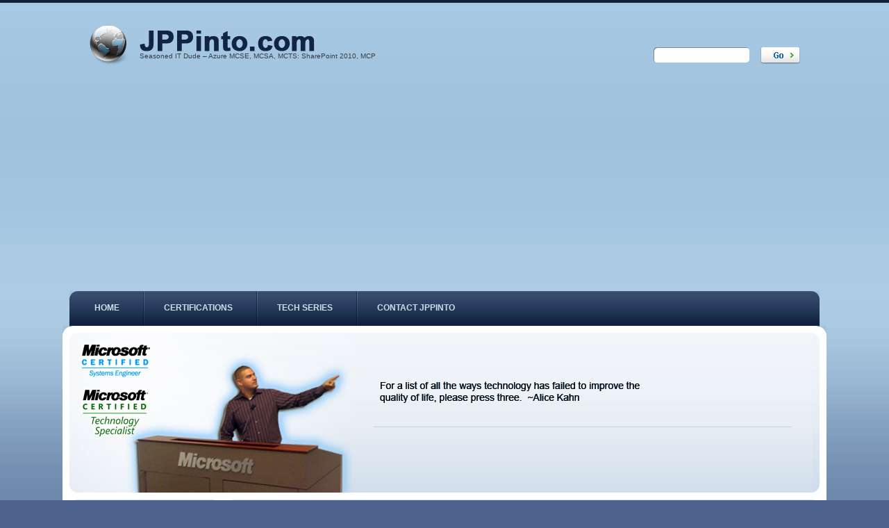

--- FILE ---
content_type: text/html; charset=UTF-8
request_url: https://jppinto.com/tag/august-2010-cumulative-updates/
body_size: 14050
content:
<!DOCTYPE html PUBLIC "-//W3C//DTD XHTML 1.0 Strict//EN" "http://www.w3.org/TR/xhtml1/DTD/xhtml1-strict.dtd">
<html xmlns="http://www.w3.org/1999/xhtml" lang="en-US">
<head profile="http://gmpg.org/xfn/11">
<meta http-equiv="Content-Type" content="text/html; charset=UTF-8" />
<title>august 2010 cumulative updates &laquo;  JPPinto.com &#8211; Tech Blog</title>
<script type="text/javascript" src="/sh/scripts/shCore.js"></script>
<script type="text/javascript" src="/sh/scripts/shBrushJScript.js"></script>
<script type="text/javascript" src="/sh/scripts/shBrushCSharp.js"></script>
<script type="text/javascript" src="/sh/scripts/shBrushPlain.js"></script>
<script type="text/javascript" src="/sh/scripts/shBrushPhp.js"></script>
<script type="text/javascript" src="/sh/scripts/shBrushXml.js"></script>
<script type="text/javascript" src="/sh/scripts/shBrushSql.js"></script>
<script type="text/javascript" src="/sh/scripts/shBrushPowerShell.js"></script>
<script type="text/javascript" src="/sh/scripts/shBrushCss.js"></script>
<link type="text/css" rel="stylesheet" href='//jppinto.com/wp-content/cache/wpfc-minified/m1ihde0t/a0s1l.css'/>
<script type="text/javascript">SyntaxHighlighter.all();</script>
<link rel="stylesheet" href='//jppinto.com/wp-content/cache/wpfc-minified/7ipddjvq/a0s1l.css' type="text/css" media="screen" />
<link rel="alternate" type="application/rss+xml" title="JPPinto.com &#8211; Tech Blog RSS Feed" href="https://jppinto.com/feed/" />
<link rel="alternate" type="application/atom+xml" title="JPPinto.com &#8211; Tech Blog Atom Feed" href="https://jppinto.com/feed/atom/" />
<link rel="pingback" href="https://jppinto.com/xmlrpc.php" />
<meta name='robots' content='max-image-preview:large' />
<style>img:is([sizes="auto" i], [sizes^="auto," i]) { contain-intrinsic-size: 3000px 1500px }</style>
<link rel="alternate" type="application/rss+xml" title="JPPinto.com - Tech Blog &raquo; august 2010 cumulative updates Tag Feed" href="https://jppinto.com/tag/august-2010-cumulative-updates/feed/" />
<script type="text/javascript">
/* <![CDATA[ */
window._wpemojiSettings = {"baseUrl":"https:\/\/s.w.org\/images\/core\/emoji\/16.0.1\/72x72\/","ext":".png","svgUrl":"https:\/\/s.w.org\/images\/core\/emoji\/16.0.1\/svg\/","svgExt":".svg","source":{"concatemoji":"https:\/\/jppinto.com\/wp-includes\/js\/wp-emoji-release.min.js?ver=6.8.2"}};
/*! This file is auto-generated */
!function(s,n){var o,i,e;function c(e){try{var t={supportTests:e,timestamp:(new Date).valueOf()};sessionStorage.setItem(o,JSON.stringify(t))}catch(e){}}function p(e,t,n){e.clearRect(0,0,e.canvas.width,e.canvas.height),e.fillText(t,0,0);var t=new Uint32Array(e.getImageData(0,0,e.canvas.width,e.canvas.height).data),a=(e.clearRect(0,0,e.canvas.width,e.canvas.height),e.fillText(n,0,0),new Uint32Array(e.getImageData(0,0,e.canvas.width,e.canvas.height).data));return t.every(function(e,t){return e===a[t]})}function u(e,t){e.clearRect(0,0,e.canvas.width,e.canvas.height),e.fillText(t,0,0);for(var n=e.getImageData(16,16,1,1),a=0;a<n.data.length;a++)if(0!==n.data[a])return!1;return!0}function f(e,t,n,a){switch(t){case"flag":return n(e,"\ud83c\udff3\ufe0f\u200d\u26a7\ufe0f","\ud83c\udff3\ufe0f\u200b\u26a7\ufe0f")?!1:!n(e,"\ud83c\udde8\ud83c\uddf6","\ud83c\udde8\u200b\ud83c\uddf6")&&!n(e,"\ud83c\udff4\udb40\udc67\udb40\udc62\udb40\udc65\udb40\udc6e\udb40\udc67\udb40\udc7f","\ud83c\udff4\u200b\udb40\udc67\u200b\udb40\udc62\u200b\udb40\udc65\u200b\udb40\udc6e\u200b\udb40\udc67\u200b\udb40\udc7f");case"emoji":return!a(e,"\ud83e\udedf")}return!1}function g(e,t,n,a){var r="undefined"!=typeof WorkerGlobalScope&&self instanceof WorkerGlobalScope?new OffscreenCanvas(300,150):s.createElement("canvas"),o=r.getContext("2d",{willReadFrequently:!0}),i=(o.textBaseline="top",o.font="600 32px Arial",{});return e.forEach(function(e){i[e]=t(o,e,n,a)}),i}function t(e){var t=s.createElement("script");t.src=e,t.defer=!0,s.head.appendChild(t)}"undefined"!=typeof Promise&&(o="wpEmojiSettingsSupports",i=["flag","emoji"],n.supports={everything:!0,everythingExceptFlag:!0},e=new Promise(function(e){s.addEventListener("DOMContentLoaded",e,{once:!0})}),new Promise(function(t){var n=function(){try{var e=JSON.parse(sessionStorage.getItem(o));if("object"==typeof e&&"number"==typeof e.timestamp&&(new Date).valueOf()<e.timestamp+604800&&"object"==typeof e.supportTests)return e.supportTests}catch(e){}return null}();if(!n){if("undefined"!=typeof Worker&&"undefined"!=typeof OffscreenCanvas&&"undefined"!=typeof URL&&URL.createObjectURL&&"undefined"!=typeof Blob)try{var e="postMessage("+g.toString()+"("+[JSON.stringify(i),f.toString(),p.toString(),u.toString()].join(",")+"));",a=new Blob([e],{type:"text/javascript"}),r=new Worker(URL.createObjectURL(a),{name:"wpTestEmojiSupports"});return void(r.onmessage=function(e){c(n=e.data),r.terminate(),t(n)})}catch(e){}c(n=g(i,f,p,u))}t(n)}).then(function(e){for(var t in e)n.supports[t]=e[t],n.supports.everything=n.supports.everything&&n.supports[t],"flag"!==t&&(n.supports.everythingExceptFlag=n.supports.everythingExceptFlag&&n.supports[t]);n.supports.everythingExceptFlag=n.supports.everythingExceptFlag&&!n.supports.flag,n.DOMReady=!1,n.readyCallback=function(){n.DOMReady=!0}}).then(function(){return e}).then(function(){var e;n.supports.everything||(n.readyCallback(),(e=n.source||{}).concatemoji?t(e.concatemoji):e.wpemoji&&e.twemoji&&(t(e.twemoji),t(e.wpemoji)))}))}((window,document),window._wpemojiSettings);
/* ]]> */
</script>
<link rel='stylesheet' id='dashicons-css' href='//jppinto.com/wp-content/cache/wpfc-minified/eqoc3j3a/a0s1l.css' type='text/css' media='all' />
<link rel='stylesheet' id='post-views-counter-frontend-css' href='//jppinto.com/wp-content/cache/wpfc-minified/jy6njp69/a0s1l.css' type='text/css' media='all' />
<style id='wp-emoji-styles-inline-css' type='text/css'>
img.wp-smiley, img.emoji {
display: inline !important;
border: none !important;
box-shadow: none !important;
height: 1em !important;
width: 1em !important;
margin: 0 0.07em !important;
vertical-align: -0.1em !important;
background: none !important;
padding: 0 !important;
}
</style>
<link rel='stylesheet' id='wp-block-library-css' href='//jppinto.com/wp-content/cache/wpfc-minified/mcjmjzkg/a0s1l.css' type='text/css' media='all' />
<style id='classic-theme-styles-inline-css' type='text/css'>
/*! This file is auto-generated */
.wp-block-button__link{color:#fff;background-color:#32373c;border-radius:9999px;box-shadow:none;text-decoration:none;padding:calc(.667em + 2px) calc(1.333em + 2px);font-size:1.125em}.wp-block-file__button{background:#32373c;color:#fff;text-decoration:none}
</style>
<style id='global-styles-inline-css' type='text/css'>
:root{--wp--preset--aspect-ratio--square: 1;--wp--preset--aspect-ratio--4-3: 4/3;--wp--preset--aspect-ratio--3-4: 3/4;--wp--preset--aspect-ratio--3-2: 3/2;--wp--preset--aspect-ratio--2-3: 2/3;--wp--preset--aspect-ratio--16-9: 16/9;--wp--preset--aspect-ratio--9-16: 9/16;--wp--preset--color--black: #000000;--wp--preset--color--cyan-bluish-gray: #abb8c3;--wp--preset--color--white: #ffffff;--wp--preset--color--pale-pink: #f78da7;--wp--preset--color--vivid-red: #cf2e2e;--wp--preset--color--luminous-vivid-orange: #ff6900;--wp--preset--color--luminous-vivid-amber: #fcb900;--wp--preset--color--light-green-cyan: #7bdcb5;--wp--preset--color--vivid-green-cyan: #00d084;--wp--preset--color--pale-cyan-blue: #8ed1fc;--wp--preset--color--vivid-cyan-blue: #0693e3;--wp--preset--color--vivid-purple: #9b51e0;--wp--preset--gradient--vivid-cyan-blue-to-vivid-purple: linear-gradient(135deg,rgba(6,147,227,1) 0%,rgb(155,81,224) 100%);--wp--preset--gradient--light-green-cyan-to-vivid-green-cyan: linear-gradient(135deg,rgb(122,220,180) 0%,rgb(0,208,130) 100%);--wp--preset--gradient--luminous-vivid-amber-to-luminous-vivid-orange: linear-gradient(135deg,rgba(252,185,0,1) 0%,rgba(255,105,0,1) 100%);--wp--preset--gradient--luminous-vivid-orange-to-vivid-red: linear-gradient(135deg,rgba(255,105,0,1) 0%,rgb(207,46,46) 100%);--wp--preset--gradient--very-light-gray-to-cyan-bluish-gray: linear-gradient(135deg,rgb(238,238,238) 0%,rgb(169,184,195) 100%);--wp--preset--gradient--cool-to-warm-spectrum: linear-gradient(135deg,rgb(74,234,220) 0%,rgb(151,120,209) 20%,rgb(207,42,186) 40%,rgb(238,44,130) 60%,rgb(251,105,98) 80%,rgb(254,248,76) 100%);--wp--preset--gradient--blush-light-purple: linear-gradient(135deg,rgb(255,206,236) 0%,rgb(152,150,240) 100%);--wp--preset--gradient--blush-bordeaux: linear-gradient(135deg,rgb(254,205,165) 0%,rgb(254,45,45) 50%,rgb(107,0,62) 100%);--wp--preset--gradient--luminous-dusk: linear-gradient(135deg,rgb(255,203,112) 0%,rgb(199,81,192) 50%,rgb(65,88,208) 100%);--wp--preset--gradient--pale-ocean: linear-gradient(135deg,rgb(255,245,203) 0%,rgb(182,227,212) 50%,rgb(51,167,181) 100%);--wp--preset--gradient--electric-grass: linear-gradient(135deg,rgb(202,248,128) 0%,rgb(113,206,126) 100%);--wp--preset--gradient--midnight: linear-gradient(135deg,rgb(2,3,129) 0%,rgb(40,116,252) 100%);--wp--preset--font-size--small: 13px;--wp--preset--font-size--medium: 20px;--wp--preset--font-size--large: 36px;--wp--preset--font-size--x-large: 42px;--wp--preset--spacing--20: 0.44rem;--wp--preset--spacing--30: 0.67rem;--wp--preset--spacing--40: 1rem;--wp--preset--spacing--50: 1.5rem;--wp--preset--spacing--60: 2.25rem;--wp--preset--spacing--70: 3.38rem;--wp--preset--spacing--80: 5.06rem;--wp--preset--shadow--natural: 6px 6px 9px rgba(0, 0, 0, 0.2);--wp--preset--shadow--deep: 12px 12px 50px rgba(0, 0, 0, 0.4);--wp--preset--shadow--sharp: 6px 6px 0px rgba(0, 0, 0, 0.2);--wp--preset--shadow--outlined: 6px 6px 0px -3px rgba(255, 255, 255, 1), 6px 6px rgba(0, 0, 0, 1);--wp--preset--shadow--crisp: 6px 6px 0px rgba(0, 0, 0, 1);}:where(.is-layout-flex){gap: 0.5em;}:where(.is-layout-grid){gap: 0.5em;}body .is-layout-flex{display: flex;}.is-layout-flex{flex-wrap: wrap;align-items: center;}.is-layout-flex > :is(*, div){margin: 0;}body .is-layout-grid{display: grid;}.is-layout-grid > :is(*, div){margin: 0;}:where(.wp-block-columns.is-layout-flex){gap: 2em;}:where(.wp-block-columns.is-layout-grid){gap: 2em;}:where(.wp-block-post-template.is-layout-flex){gap: 1.25em;}:where(.wp-block-post-template.is-layout-grid){gap: 1.25em;}.has-black-color{color: var(--wp--preset--color--black) !important;}.has-cyan-bluish-gray-color{color: var(--wp--preset--color--cyan-bluish-gray) !important;}.has-white-color{color: var(--wp--preset--color--white) !important;}.has-pale-pink-color{color: var(--wp--preset--color--pale-pink) !important;}.has-vivid-red-color{color: var(--wp--preset--color--vivid-red) !important;}.has-luminous-vivid-orange-color{color: var(--wp--preset--color--luminous-vivid-orange) !important;}.has-luminous-vivid-amber-color{color: var(--wp--preset--color--luminous-vivid-amber) !important;}.has-light-green-cyan-color{color: var(--wp--preset--color--light-green-cyan) !important;}.has-vivid-green-cyan-color{color: var(--wp--preset--color--vivid-green-cyan) !important;}.has-pale-cyan-blue-color{color: var(--wp--preset--color--pale-cyan-blue) !important;}.has-vivid-cyan-blue-color{color: var(--wp--preset--color--vivid-cyan-blue) !important;}.has-vivid-purple-color{color: var(--wp--preset--color--vivid-purple) !important;}.has-black-background-color{background-color: var(--wp--preset--color--black) !important;}.has-cyan-bluish-gray-background-color{background-color: var(--wp--preset--color--cyan-bluish-gray) !important;}.has-white-background-color{background-color: var(--wp--preset--color--white) !important;}.has-pale-pink-background-color{background-color: var(--wp--preset--color--pale-pink) !important;}.has-vivid-red-background-color{background-color: var(--wp--preset--color--vivid-red) !important;}.has-luminous-vivid-orange-background-color{background-color: var(--wp--preset--color--luminous-vivid-orange) !important;}.has-luminous-vivid-amber-background-color{background-color: var(--wp--preset--color--luminous-vivid-amber) !important;}.has-light-green-cyan-background-color{background-color: var(--wp--preset--color--light-green-cyan) !important;}.has-vivid-green-cyan-background-color{background-color: var(--wp--preset--color--vivid-green-cyan) !important;}.has-pale-cyan-blue-background-color{background-color: var(--wp--preset--color--pale-cyan-blue) !important;}.has-vivid-cyan-blue-background-color{background-color: var(--wp--preset--color--vivid-cyan-blue) !important;}.has-vivid-purple-background-color{background-color: var(--wp--preset--color--vivid-purple) !important;}.has-black-border-color{border-color: var(--wp--preset--color--black) !important;}.has-cyan-bluish-gray-border-color{border-color: var(--wp--preset--color--cyan-bluish-gray) !important;}.has-white-border-color{border-color: var(--wp--preset--color--white) !important;}.has-pale-pink-border-color{border-color: var(--wp--preset--color--pale-pink) !important;}.has-vivid-red-border-color{border-color: var(--wp--preset--color--vivid-red) !important;}.has-luminous-vivid-orange-border-color{border-color: var(--wp--preset--color--luminous-vivid-orange) !important;}.has-luminous-vivid-amber-border-color{border-color: var(--wp--preset--color--luminous-vivid-amber) !important;}.has-light-green-cyan-border-color{border-color: var(--wp--preset--color--light-green-cyan) !important;}.has-vivid-green-cyan-border-color{border-color: var(--wp--preset--color--vivid-green-cyan) !important;}.has-pale-cyan-blue-border-color{border-color: var(--wp--preset--color--pale-cyan-blue) !important;}.has-vivid-cyan-blue-border-color{border-color: var(--wp--preset--color--vivid-cyan-blue) !important;}.has-vivid-purple-border-color{border-color: var(--wp--preset--color--vivid-purple) !important;}.has-vivid-cyan-blue-to-vivid-purple-gradient-background{background: var(--wp--preset--gradient--vivid-cyan-blue-to-vivid-purple) !important;}.has-light-green-cyan-to-vivid-green-cyan-gradient-background{background: var(--wp--preset--gradient--light-green-cyan-to-vivid-green-cyan) !important;}.has-luminous-vivid-amber-to-luminous-vivid-orange-gradient-background{background: var(--wp--preset--gradient--luminous-vivid-amber-to-luminous-vivid-orange) !important;}.has-luminous-vivid-orange-to-vivid-red-gradient-background{background: var(--wp--preset--gradient--luminous-vivid-orange-to-vivid-red) !important;}.has-very-light-gray-to-cyan-bluish-gray-gradient-background{background: var(--wp--preset--gradient--very-light-gray-to-cyan-bluish-gray) !important;}.has-cool-to-warm-spectrum-gradient-background{background: var(--wp--preset--gradient--cool-to-warm-spectrum) !important;}.has-blush-light-purple-gradient-background{background: var(--wp--preset--gradient--blush-light-purple) !important;}.has-blush-bordeaux-gradient-background{background: var(--wp--preset--gradient--blush-bordeaux) !important;}.has-luminous-dusk-gradient-background{background: var(--wp--preset--gradient--luminous-dusk) !important;}.has-pale-ocean-gradient-background{background: var(--wp--preset--gradient--pale-ocean) !important;}.has-electric-grass-gradient-background{background: var(--wp--preset--gradient--electric-grass) !important;}.has-midnight-gradient-background{background: var(--wp--preset--gradient--midnight) !important;}.has-small-font-size{font-size: var(--wp--preset--font-size--small) !important;}.has-medium-font-size{font-size: var(--wp--preset--font-size--medium) !important;}.has-large-font-size{font-size: var(--wp--preset--font-size--large) !important;}.has-x-large-font-size{font-size: var(--wp--preset--font-size--x-large) !important;}
:where(.wp-block-post-template.is-layout-flex){gap: 1.25em;}:where(.wp-block-post-template.is-layout-grid){gap: 1.25em;}
:where(.wp-block-columns.is-layout-flex){gap: 2em;}:where(.wp-block-columns.is-layout-grid){gap: 2em;}
:root :where(.wp-block-pullquote){font-size: 1.5em;line-height: 1.6;}
</style>
<link rel='stylesheet' id='admin-bar-css' href='//jppinto.com/wp-content/cache/wpfc-minified/fhiot2ih/a0s1l.css' type='text/css' media='all' />
<style id='admin-bar-inline-css' type='text/css'>
/* Hide CanvasJS credits for P404 charts specifically */
#p404RedirectChart .canvasjs-chart-credit {
display: none !important;
}
#p404RedirectChart canvas {
border-radius: 6px;
}
.p404-redirect-adminbar-weekly-title {
font-weight: bold;
font-size: 14px;
color: #fff;
margin-bottom: 6px;
}
#wpadminbar #wp-admin-bar-p404_free_top_button .ab-icon:before {
content: "\f103";
color: #dc3545;
top: 3px;
}
#wp-admin-bar-p404_free_top_button .ab-item {
min-width: 80px !important;
padding: 0px !important;
}
/* Ensure proper positioning and z-index for P404 dropdown */
.p404-redirect-adminbar-dropdown-wrap { 
min-width: 0; 
padding: 0;
position: static !important;
}
#wpadminbar #wp-admin-bar-p404_free_top_button_dropdown {
position: static !important;
}
#wpadminbar #wp-admin-bar-p404_free_top_button_dropdown .ab-item {
padding: 0 !important;
margin: 0 !important;
}
.p404-redirect-dropdown-container {
min-width: 340px;
padding: 18px 18px 12px 18px;
background: #23282d !important;
color: #fff;
border-radius: 12px;
box-shadow: 0 8px 32px rgba(0,0,0,0.25);
margin-top: 10px;
position: relative !important;
z-index: 999999 !important;
display: block !important;
border: 1px solid #444;
}
/* Ensure P404 dropdown appears on hover */
#wpadminbar #wp-admin-bar-p404_free_top_button .p404-redirect-dropdown-container { 
display: none !important;
}
#wpadminbar #wp-admin-bar-p404_free_top_button:hover .p404-redirect-dropdown-container { 
display: block !important;
}
#wpadminbar #wp-admin-bar-p404_free_top_button:hover #wp-admin-bar-p404_free_top_button_dropdown .p404-redirect-dropdown-container {
display: block !important;
}
.p404-redirect-card {
background: #2c3338;
border-radius: 8px;
padding: 18px 18px 12px 18px;
box-shadow: 0 2px 8px rgba(0,0,0,0.07);
display: flex;
flex-direction: column;
align-items: flex-start;
border: 1px solid #444;
}
.p404-redirect-btn {
display: inline-block;
background: #dc3545;
color: #fff !important;
font-weight: bold;
padding: 5px 22px;
border-radius: 8px;
text-decoration: none;
font-size: 17px;
transition: background 0.2s, box-shadow 0.2s;
margin-top: 8px;
box-shadow: 0 2px 8px rgba(220,53,69,0.15);
text-align: center;
line-height: 1.6;
}
.p404-redirect-btn:hover {
background: #c82333;
color: #fff !important;
box-shadow: 0 4px 16px rgba(220,53,69,0.25);
}
/* Prevent conflicts with other admin bar dropdowns */
#wpadminbar .ab-top-menu > li:hover > .ab-item,
#wpadminbar .ab-top-menu > li.hover > .ab-item {
z-index: auto;
}
#wpadminbar #wp-admin-bar-p404_free_top_button:hover > .ab-item {
z-index: 999998 !important;
}
</style>
<link rel='stylesheet' id='contact-form-7-css' href='//jppinto.com/wp-content/cache/wpfc-minified/ma6u7hpf/a0s1l.css' type='text/css' media='all' />
<link rel='stylesheet' id='orgseries-default-css-css' href='//jppinto.com/wp-content/cache/wpfc-minified/6mutc7hf/a0s1l.css' type='text/css' media='all' />
<link rel='stylesheet' id='msl-main-css' href='//jppinto.com/wp-content/cache/wpfc-minified/km7k043o/a0s1l.css' type='text/css' media='all' />
<link rel='stylesheet' id='msl-custom-css' href='//jppinto.com/wp-content/uploads/master-slider/custom.css?ver=1.7' type='text/css' media='all' />
<link rel='stylesheet' id='dtree.css-css' href='//jppinto.com/wp-content/cache/wpfc-minified/97w4xco7/a0s1l.css' type='text/css' media='all' />
<script type="text/javascript" id="dtree-js-extra">
/* <![CDATA[ */
var WPdTreeSettings = {"animate":"0","duration":"0","imgurl":"https:\/\/jppinto.com\/wp-content\/plugins\/wp-dtree-30\/"};
/* ]]> */
</script>
<script type="text/javascript" src="https://jppinto.com/wp-content/plugins/wp-dtree-30/wp-dtree.min.js?ver=4.4.5" id="dtree-js"></script>
<link rel="EditURI" type="application/rsd+xml" title="RSD" href="https://jppinto.com/xmlrpc.php?rsd" />
<meta name="generator" content="WordPress 6.8.2" />
<script>var ms_grabbing_curosr = 'https://jppinto.com/wp-content/plugins/master-slider/public/assets/css/common/grabbing.cur', ms_grab_curosr = 'https://jppinto.com/wp-content/plugins/master-slider/public/assets/css/common/grab.cur';</script>
<meta name="generator" content="MasterSlider 3.11.0 - Responsive Touch Image Slider | avt.li/msf" />
<link rel="stylesheet" href='//jppinto.com/wp-content/cache/wpfc-minified/jmdgwlex/a0s1l.css' type="text/css" media="screen" />
</head><body>
<div class="main">
<div class="header">
<div class="search">
<form method="get" id="searchform" action="https://jppinto.com">
<input type="text" class="text" value="" name="s" id="s" /><input class="but" type="image" src="https://jppinto.com/wp-content/themes/theme798/images/search.gif" value="submit" />
</form>
</div>
<div class="logo">
<h1 onclick="location.href='https://jppinto.com/'">JPPinto.com &#8211; Tech Blog</h1>
<div class="description">Seasoned IT Dude &#8211; Azure MCSE, MCSA, MCTS: SharePoint 2010, MCP</div>
<div class="clear"></div>
</div><div class="clear"></div>
<div class="menu">
<div class="corner-left"><div class="corner-right">
<ul>
<li><a href="https://jppinto.com">Home</a></li>
<li class="page_item page-item-1845"><a href="https://jppinto.com/certifications/">Certifications</a></li>
<li class="page_item page-item-1822"><a href="https://jppinto.com/series/">Tech Series</a></li>
<li class="page_item page-item-2"><a href="https://jppinto.com/contact/">Contact JPPinto</a></li>
</li>
</ul><div class="clear"></div>
</div></div>
</div><div class="clear"></div>
</div>
<div class="content">
<div class="corner-left-top"><div class="corner-right-top"><div class="corner-left-bot"><div class="corner-right-bot">
<div class="slogan">
<div class="corner-left"><div class="corner-right">
<div>
<h1><img alt="" src="https://jppinto.com/wp-content/themes/theme798/images/slogan.gif" /></h1>
</div>
</div></div>
</div><div class="clear_left"></div><div class="column-left"><div class="column-left-bg">
<!-- Author information is disabled per default. Uncomment and fill in your details if you want to use it.
<li><h2>Author</h2>
<p>A little something about you, the author. Nothing lengthy, just an overview.</p>
</li>
-->
<div id="wpdt-categories-widget-3" class="widget wpdt-categories">		<div class="corner-bot"><div class="corner-top"></div><div class="title"><h2>Categories		</h2></div><div class="indent"><div class="dtree">
<script type='text/javascript'>
<!--
try{
if(document.getElementById && document.getElementById('oclinks_cat1')){document.getElementById('oclinks_cat1').style.display = 'block';}
var cat1 = new wpdTree('cat1', 'https://jppinto.com/','0');
cat1.config.useLines=1;
cat1.config.useIcons=1;
cat1.config.closeSameLevel=1;
cat1.config.folderLinks=1;
cat1.config.useSelection=1;
cat1.a(0,'root','','','','','');
cat1.a(-135,0,'Active Directory (5)','','active-directory/','','active-directory/feed');
cat1.a(-227,0,'Amazon Cloud Services (1)','','amazon-cloud-services/','','amazon-cloud-services/feed');
cat1.a(-315,0,'Blazor (1)','','blazor/','','blazor/feed');
cat1.a(-126,0,'C# (C-Sharp) (3)','','c-sharp/','','c-sharp/feed');
cat1.a(-324,0,'CI/CD Pipelines (1)','','ci-cd-pipelines/','','ci-cd-pipelines/feed');
cat1.a(-312,0,'Containers (4)','','containers/','','containers/feed');
cat1.a(-352,0,'Development (1)','','development/','','development/feed');
cat1.a(-311,0,'Docker (3)','','docker/','','docker/feed');
cat1.a(-75,0,'General (5)','','general-troubleshooting/','','general-troubleshooting/feed');
cat1.a(-11,0,'IIS 6.0 (4)','','iis-60/','','iis-60/feed');
cat1.a(-21,0,'IIS 7.0 (10)','','iis-70/','','iis-70/feed');
cat1.a(-254,0,'IIS 8.0 (1)','','iis-8-0/','','iis-8-0/feed');
cat1.a(-357,0,'Infrastructure as Code (IaC) (1)','','infrastructure-as-code-iac/','','infrastructure-as-code-iac/feed');
cat1.a(-313,0,'Kubernetes (3)','','kubernetes/','','kubernetes/feed');
cat1.a(-26,0,'MySQL (1)','','mysql/','','mysql/feed');
cat1.a(-158,0,'Office 2010 (1)','','office-2010/','','office-2010/feed');
cat1.a(-48,0,'PHP (1)','','php/','','php/feed');
cat1.a(-294,0,'PowerShell (3)','','powershell/','','powershell/feed');
cat1.a(-68,0,'SharePoint 2007 (8)','','sharepoint-2007-moss/','','sharepoint-2007-moss/feed');
cat1.a(-130,0,'SharePoint 2010 (19)','','sharepoint-2010/','','sharepoint-2010/feed');
cat1.a(-280,0,'SharePoint 2013 (2)','','sharepoint-2013/','','sharepoint-2013/feed');
cat1.a(-22,0,'SMTP (4)','','smtp-installation/','','smtp-installation/feed');
cat1.a(-199,0,'SQL Server 2008 (1)','','sql-server-2008/','','sql-server-2008/feed');
cat1.a(-226,0,'SQL Server 2008 R2 (1)','','sql-server-2008-r2/','','sql-server-2008-r2/feed');
cat1.a(-260,0,'SQL Server 2012 (2)','','sql-server-2012/','','sql-server-2012/feed');
cat1.a(-346,0,'SQL Server 2019 (1)','','sql-server-2019/','','sql-server-2019/feed');
cat1.a(-1,0,'Uncategorized (1)','','uncategorized/','','uncategorized/feed');
cat1.a(-113,0,'URL Rewrite (2)','','url-rewrite/','','url-rewrite/feed');
cat1.a(-341,0,'Visual Studio 2019 (1)','','visual-studio-2019/','','visual-studio-2019/feed');
cat1.a(-353,0,'Visual Studio Code (1)','','vs-code/','','vs-code/feed');
cat1.a(-310,0,'Windows 10 (2)','','windows-10/','','windows-10/feed');
cat1.a(-33,0,'Windows 2003 (9)','','windows-2003/','','windows-2003/feed');
cat1.a(-20,0,'Windows 2008 (18)','','windows-2008/','','windows-2008/feed');
cat1.a(-240,0,'Windows 2012 (6)','','windows-2012/','','windows-2012/feed');
cat1.a(-19,0,'Windows 7 (3)','','windows-seven/','','windows-seven/feed');
cat1.a(-34,0,'Windows Firewall (1)','','windows-firewall/','','windows-firewall/feed');
cat1.a(-148,0,'Windows Vista (1)','','windows-vista/','','windows-vista/feed');
cat1.a(2022,-357,'Install Terraform on Windows','','2020/01/install-terraform-on-windows/','','');
cat1.a(2015,-126,'Create a .NET Core 3.1 Console App in Visual Studio Code','','2020/01/create-a-net-core-3-1-console-app-in-visual-studio-code/','','');
cat1.a(2015,-352,'Create a .NET Core 3.1 Console App in Visual Studio Code','','2020/01/create-a-net-core-3-1-console-app-in-visual-studio-code/','','');
cat1.a(2015,-353,'Create a .NET Core 3.1 Console App in Visual Studio Code','','2020/01/create-a-net-core-3-1-console-app-in-visual-studio-code/','','');
cat1.a(2004,-346,'Install a stand-alone SQL Server 2019 Enterprise Server','','2020/01/install-a-stand-alone-sql-server-2019-enterprise-server/','','');
cat1.a(1982,-315,'Create a Blazor App project in Visual Studio 2019','','2020/01/create-a-blazor-app-project-in-visual-studio-2019/','','');
cat1.a(1982,-341,'Create a Blazor App project in Visual Studio 2019','','2020/01/create-a-blazor-app-project-in-visual-studio-2019/','','');
cat1.a(1970,-313,'Username and Password for minikube Virtual Machine','','2020/01/username-and-password-for-minikube-virtual-machine/','','');
cat1.a(1953,-313,'Don&#8217;t start your minikube virtual machine from Hyper-V','','2020/01/dont-start-your-minikube-virtual-machine-from-hyperv/','','');
cat1.a(1934,-310,'Install Minikube for Kubernetes testing on Windows 10 Enterprise or Pro','','2019/12/install-minikube-for-kubernetes-testing-on-windows-10-enterprise-or-pro/','','');
cat1.a(1934,-312,'Install Minikube for Kubernetes testing on Windows 10 Enterprise or Pro','','2019/12/install-minikube-for-kubernetes-testing-on-windows-10-enterprise-or-pro/','','');
cat1.a(1934,-313,'Install Minikube for Kubernetes testing on Windows 10 Enterprise or Pro','','2019/12/install-minikube-for-kubernetes-testing-on-windows-10-enterprise-or-pro/','','');
cat1.a(1904,-311,'Deploy Jenkins container on Docker Desktop for Windows','','2019/12/deploy-jenkins-container-on-docker-desktop-for-windows/','','');
cat1.a(1904,-312,'Deploy Jenkins container on Docker Desktop for Windows','','2019/12/deploy-jenkins-container-on-docker-desktop-for-windows/','','');
cat1.a(1904,-324,'Deploy Jenkins container on Docker Desktop for Windows','','2019/12/deploy-jenkins-container-on-docker-desktop-for-windows/','','');
cat1.a(1891,-311,'Docker Desktop For Windows &#8220;error during connect&#8221; or &#8220;error response from daemon&#8221; error message','','2019/12/docker-desktop-for-windows-error-during-connect-or-error-response-from-daemon-error-message/','','');
cat1.a(1891,-312,'Docker Desktop For Windows &#8220;error during connect&#8221; or &#8220;error response from daemon&#8221; error message','','2019/12/docker-desktop-for-windows-error-during-connect-or-error-response-from-daemon-error-message/','','');
cat1.a(1885,-311,'Install Docker Desktop for Windows on Windows 10 Enterprise','','2019/12/install-docker-desktop-for-windows-on-windows-10-enterprise/','','');
cat1.a(1885,-312,'Install Docker Desktop for Windows on Windows 10 Enterprise','','2019/12/install-docker-desktop-for-windows-on-windows-10-enterprise/','','');
cat1.a(1867,-294,'Windows 10 PATH Environment Variable Update with PowerShell','','2019/12/windows-10-path-environment-variable-update-with-powershell/','','');
cat1.a(1867,-310,'Windows 10 PATH Environment Variable Update with PowerShell','','2019/12/windows-10-path-environment-variable-update-with-powershell/','','');
cat1.a(1815,-294,'Update Enom Domain Name via PowerShell (Dynamic DNS Update)','','2014/09/update-enom-domain-name-via-powershell-dynamic-dns-update/','','');
cat1.a(1794,-294,'How to check if a Domain User exists using PowerShell without loading AD Snap-Ins','','2014/08/checking-domain-user-exists-using-powershell-without-loading-ad-snap-ins/','','');
cat1.a(1785,-280,'How to Install the March 2013 PU and August 2013 CU on SharePoint 2013','','2013/10/how-to-install-the-march-2013-pu-and-august-2013-cu-on-sharepoint-2013/','','');
cat1.a(1750,-280,'SharePoint 2013 Installation on Windows Server 2012','','2013/10/sharepoint-2013-installation-on-windows-server-2012/','','');
cat1.a(1719,-135,'Install and Configure Active Directory Domain Services (ADDS) Role on Windows Server 2012','','2013/09/installing-active-directory-domain-services-adds-role-on-windows-2012/','','');
cat1.a(1719,-240,'Install and Configure Active Directory Domain Services (ADDS) Role on Windows Server 2012','','2013/09/installing-active-directory-domain-services-adds-role-on-windows-2012/','','');
cat1.a(1689,-240,'How to show the My Computer icon on Windows Server 2012 Desktop','','2013/09/how-to-show-the-my-computer-icon-on-windows-server-2012-desktop/','','');
cat1.a(1678,-260,'SQL Server 2012 Installation on Windows Server 2012','','2013/09/sql-server-2012-installation-on-windows-server-2012/','','');
cat1.a(1653,-240,'Installing the Web Server Role (IIS) on Windows Server 2012','','2013/09/installing-the-web-server-role-iis-on-windows-server-2012/','','');
cat1.a(1653,-254,'Installing the Web Server Role (IIS) on Windows Server 2012','','2013/09/installing-the-web-server-role-iis-on-windows-server-2012/','','');
cat1.a(1634,-240,'How to disable IE Enhanced Security in Windows Server 2012','','2013/09/how-to-disable-ie-enhanced-security-in-windows-server-2012/','','');
cat1.a(1626,-240,'How to Activate Windows Server 2012','','2013/09/how-to-activate-windows-server-2012/','','');
cat1.a(1616,-240,'Windows Server 2012 Installation (Server with GUI)','','2013/09/windows-server-2012-installation-server-with-gui/','','');
cat1.a(1583,-1,'Missing GoTo Meeting icon in System Tray','','2012/11/missing-goto-meeting-icon-in-system-tray/','','');
cat1.a(1545,-130,'Error creating Web Application on SharePoint 2010 through Central Administration','','2012/08/error-creating-web-application-on-sharepoint-2010/','','');
cat1.a(1527,-75,'GoTo Meeting Tips','','2011/12/goto-meeting-tips/','','');
cat1.a(1515,-227,'Access Denied to files in an Amazon S3 Bucket','','2011/12/access-denied-to-file-amazon-s3-bucket/','','');
cat1.a(1491,-199,'sp_SDS Stored Procedure updated to work with SQL Server 2008 R2 &#038; SQL Server 2012','','2011/12/sp_sds-stored-procedure-updated-to-work-with-sql-server-2008-r2-sql-server-2012/','','');
cat1.a(1491,-226,'sp_SDS Stored Procedure updated to work with SQL Server 2008 R2 &#038; SQL Server 2012','','2011/12/sp_sds-stored-procedure-updated-to-work-with-sql-server-2008-r2-sql-server-2012/','','');
cat1.a(1491,-260,'sp_SDS Stored Procedure updated to work with SQL Server 2008 R2 &#038; SQL Server 2012','','2011/12/sp_sds-stored-procedure-updated-to-work-with-sql-server-2008-r2-sql-server-2012/','','');
cat1.a(1482,-68,'System.Security.AccessControl.PrivilegeNotHeldException error during SharePoint Products Configuration Wizard on MOSS 2007 or SharePoint 2010','','2011/12/system-security-accesscontrol-privilegenotheldexception-error-during-sharepoint-products-configuration-wizard-on-moss-2007-or-sharepoint-2010/','','');
cat1.a(1482,-130,'System.Security.AccessControl.PrivilegeNotHeldException error during SharePoint Products Configuration Wizard on MOSS 2007 or SharePoint 2010','','2011/12/system-security-accesscontrol-privilegenotheldexception-error-during-sharepoint-products-configuration-wizard-on-moss-2007-or-sharepoint-2010/','','');
cat1.a(1482,-135,'System.Security.AccessControl.PrivilegeNotHeldException error during SharePoint Products Configuration Wizard on MOSS 2007 or SharePoint 2010','','2011/12/system-security-accesscontrol-privilegenotheldexception-error-during-sharepoint-products-configuration-wizard-on-moss-2007-or-sharepoint-2010/','','');
cat1.a(1451,-68,'Batch File to Slipstream Service Pack (SP) and Cumulative Updates (CU) for MOSS 2007 or SharePoint 2010','','2011/11/batch-file-to-slipstream-service-pack-sp-and-cumulative-updates-cu-for-moss-2007-or-sharepoint-2010/','','');
cat1.a(1451,-130,'Batch File to Slipstream Service Pack (SP) and Cumulative Updates (CU) for MOSS 2007 or SharePoint 2010','','2011/11/batch-file-to-slipstream-service-pack-sp-and-cumulative-updates-cu-for-moss-2007-or-sharepoint-2010/','','');
cat1.a(1438,-130,'Configure Active Directory (AD) Synchronization for SharePoint 2010','','2011/04/configure-active-directory-ad-synchronization-for-sharepoint-2010/','','');
cat1.a(1438,-135,'Configure Active Directory (AD) Synchronization for SharePoint 2010','','2011/04/configure-active-directory-ad-synchronization-for-sharepoint-2010/','','');
cat1.a(1405,-130,'Configuring Adobe PDF iFilter 9 for 64-bit platforms for MS SharePoint 2010','','2011/02/configuring-adobe-pdf-ifilter-9-for-64-bit-platforms-for-ms-sharepoint-2010/','','');
cat1.a(1322,-130,'Installing October SharePoint 2010 Cumulative Update','','2010/11/installing-october-sharepoint-2010-cumulative-update/','','');
cat1.a(1317,-130,'Installing August SharePoint 2010 Cumulative Update','','2010/10/installing-august-sharepoint-2010-cumulative-update/','','');
cat1.a(1289,-20,'Windows Server 2008 Step-by-Step Guides','','2010/10/windows-server-2008-step-by-step-guides/','','');
cat1.a(1285,-20,'Error: Only machine administrators are allowed to create administration service job definitions of type','','2010/10/error-only-machine-administrators-are-allowed-to-create-administration-service-job-definitions-of-type/','','');
cat1.a(1285,-130,'Error: Only machine administrators are allowed to create administration service job definitions of type','','2010/10/error-only-machine-administrators-are-allowed-to-create-administration-service-job-definitions-of-type/','','');
cat1.a(1282,-20,'WLBS (NLB) &#8211; Multicast vs Unicast','','2010/10/wlbs-nlb-multicast-vs-unicast/','','');
cat1.a(1282,-33,'WLBS (NLB) &#8211; Multicast vs Unicast','','2010/10/wlbs-nlb-multicast-vs-unicast/','','');
cat1.a(1271,-158,'How to Change an Office 2010 License/Product Key','','2010/07/how-to-change-an-office-2010-licenseproduct-key/','','');
cat1.a(1204,-68,'Create custom Columns &#038; Content Types in SharePoint 2007 (MOSS) using C#','','2010/07/create-custom-columns-and-content-types-in-sharepoint-2007-moss-using-c/','','');
cat1.a(1204,-126,'Create custom Columns &#038; Content Types in SharePoint 2007 (MOSS) using C#','','2010/07/create-custom-columns-and-content-types-in-sharepoint-2007-moss-using-c/','','');
cat1.a(1183,-19,'How to change the listening port for RDC/RDP (Remote Desktop Connection)','','2010/07/how-to-change-the-listening-port-for-rdcrdp-remote-desktop-connection/','','');
cat1.a(1183,-20,'How to change the listening port for RDC/RDP (Remote Desktop Connection)','','2010/07/how-to-change-the-listening-port-for-rdcrdp-remote-desktop-connection/','','');
cat1.a(1183,-33,'How to change the listening port for RDC/RDP (Remote Desktop Connection)','','2010/07/how-to-change-the-listening-port-for-rdcrdp-remote-desktop-connection/','','');
cat1.a(1183,-148,'How to change the listening port for RDC/RDP (Remote Desktop Connection)','','2010/07/how-to-change-the-listening-port-for-rdcrdp-remote-desktop-connection/','','');
cat1.a(1174,-19,'Remote Desktop Connection (RDP/RDC) will automatically resize when moving it','','2010/07/remote-desktop-connection-rdp-rdc-will-automatically-resize-when-moving-it/','','');
cat1.a(1163,-11,'How to Configure IIS SMTP Server to forward emails using a Gmail account','','2010/07/how-to-configure-iis-smtp-server-to-forward-emails-using-a-gmail-account/','','');
cat1.a(1163,-21,'How to Configure IIS SMTP Server to forward emails using a Gmail account','','2010/07/how-to-configure-iis-smtp-server-to-forward-emails-using-a-gmail-account/','','');
cat1.a(1163,-22,'How to Configure IIS SMTP Server to forward emails using a Gmail account','','2010/07/how-to-configure-iis-smtp-server-to-forward-emails-using-a-gmail-account/','','');
cat1.a(1163,-33,'How to Configure IIS SMTP Server to forward emails using a Gmail account','','2010/07/how-to-configure-iis-smtp-server-to-forward-emails-using-a-gmail-account/','','');
cat1.a(1147,-20,'Creating a GPO to Disable Services on Windows Servers','','2010/07/creating-a-gpo-to-disable-services-on-windows-servers/','','');
cat1.a(1147,-33,'Creating a GPO to Disable Services on Windows Servers','','2010/07/creating-a-gpo-to-disable-services-on-windows-servers/','','');
cat1.a(1147,-135,'Creating a GPO to Disable Services on Windows Servers','','2010/07/creating-a-gpo-to-disable-services-on-windows-servers/','','');
cat1.a(1126,-20,'DCPROMO on Windows Server 2008','','2010/07/dcpromo-on-windows-server-2008/','','');
cat1.a(1126,-135,'DCPROMO on Windows Server 2008','','2010/07/dcpromo-on-windows-server-2008/','','');
cat1.a(1013,-130,'SharePoint 2010: Load Balance Central Administration','','2010/07/sharepoint-2010-load-balance-central-administration/','','');
cat1.a(999,-130,'SharePoint 2010: Create Index Mirror','','2010/07/sharepoint-2010-create-index-mirror/','','');
cat1.a(985,-130,'SharePoint 2010: Farm Configuration Wizard','','2010/07/sharepoint-2010-farm-configuration-wizard/','','');
cat1.a(973,-130,'SharePoint 2010: Web Front End Configuration','','2010/07/sharepoint-2010-web-front-end-configuration/','','');
cat1.a(963,-130,'SharePoint 2010: Index Server (Mirror) Configuration','','2010/07/sharepoint-2010-mirror-index-server-configuration/','','');
cat1.a(951,-130,'SharePoint 2010: Primary Index Server Configuration','','2010/07/sharepoint-2010-primary-index-server-configuration/','','');
cat1.a(940,-130,'SharePoint 2010: Binary Installation','','2010/07/sharepoint-2010-binary-installation/','','');
cat1.a(926,-130,'SharePoint 2010: IIS Installation','','2010/07/sharepoint-2010-iis-installation/','','');
cat1.a(921,-130,'SharePoint 2010: Installation Overview &#8211; Table of Contents','','2010/07/sharepoint-2010-installation-overview-table-of-contents/','','');
cat1.a(1029,-130,'SharePoint 2010: Create Web Application','','2010/07/sharepoint-2010-create-web-application/','','');
cat1.a(896,-126,'C# Windows Form is Busy (Waiting Cursor and Progress Bar)','','2010/06/c-windows-form-is-busy-waiting-cursor-and-progress-bar-2/','','');
cat1.a(861,-20,'Hyper-V Installation on Windows Server 2008','','2010/03/hyper-v-installation-on-windows-server-2008/','','');
cat1.a(843,-21,'Automatically Redirect HTTP requests to HTTPS on IIS 7 using URL Rewrite 2.0','','2010/03/automatically-redirect-http-requests-to-https-on-iis7-using-url-rewrite-2-0/','','');
cat1.a(843,-113,'Automatically Redirect HTTP requests to HTTPS on IIS 7 using URL Rewrite 2.0','','2010/03/automatically-redirect-http-requests-to-https-on-iis7-using-url-rewrite-2-0/','','');
cat1.a(829,-75,'Windows Live Messenger crashes Router/Internet Connection','','2010/03/windows-live-messenger-crashes-router-internet-connection/','','');
cat1.a(818,-21,'URL Rewrite 2.0 Installation','','2010/02/url-rewrite-2-0-installation/','','');
cat1.a(818,-113,'URL Rewrite 2.0 Installation','','2010/02/url-rewrite-2-0-installation/','','');
cat1.a(780,-75,'How to block Facebook Spam, even if it&rsquo;s not in your language','','2010/01/how-to-block-facebook-spam/','','');
cat1.a(763,-20,'Missing Default Gateway in Windows Server 2008','','2010/01/missing-default-gateway-in-windows-server-2008/','','');
cat1.a(763,-75,'Missing Default Gateway in Windows Server 2008','','2010/01/missing-default-gateway-in-windows-server-2008/','','');
cat1.a(757,-20,'How to disable the Shutdown Event Tracker in Server 2003/2008?','','2010/01/how-to-disable-the-shutdown-event-tracker-in-server-20032008/','','');
cat1.a(757,-33,'How to disable the Shutdown Event Tracker in Server 2003/2008?','','2010/01/how-to-disable-the-shutdown-event-tracker-in-server-20032008/','','');
cat1.a(732,-68,'Missing &#8220;Create or extend Web application&#8221; link in Central Administrator &gt; Application Management','','2009/10/missing-create-or-extend-web-application-link-in-central-administrator-application-management/','','');
cat1.a(708,-68,'StoragePoint Installation and Configuration','','2009/09/storagepoint-installation-configuration/','','');
cat1.a(683,-68,'Externalizing SharePoint Content with StoragePoint','','2009/09/externalizing-sharepoint-content-with-storagepoint/','','');
cat1.a(640,-11,'Automatically Redirect HTTP requests to HTTPS using ASP','','2009/09/automatically-redirect-http-requests-https-asp/','','');
cat1.a(640,-20,'Automatically Redirect HTTP requests to HTTPS using ASP','','2009/09/automatically-redirect-http-requests-https-asp/','','');
cat1.a(640,-21,'Automatically Redirect HTTP requests to HTTPS using ASP','','2009/09/automatically-redirect-http-requests-https-asp/','','');
cat1.a(640,-33,'Automatically Redirect HTTP requests to HTTPS using ASP','','2009/09/automatically-redirect-http-requests-https-asp/','','');
cat1.a(311,-68,'Adding a custom search result Column (metadata) to MOSS Advanced Search','','2009/09/adding-a-custom-search-result-column-metadata-to-moss-advanced-search/','','');
cat1.a(582,-20,'You receive an HTTP Error 401.1 error when accessing a SharePoint 2007 or SharePoint 2010 site on a web front end','','2009/06/you-receive-an-http-error-4011-error-when-accessing-a-moss-sharepoint-2007-site-on-a-web-front-end/','','');
cat1.a(582,-33,'You receive an HTTP Error 401.1 error when accessing a SharePoint 2007 or SharePoint 2010 site on a web front end','','2009/06/you-receive-an-http-error-4011-error-when-accessing-a-moss-sharepoint-2007-site-on-a-web-front-end/','','');
cat1.a(582,-68,'You receive an HTTP Error 401.1 error when accessing a SharePoint 2007 or SharePoint 2010 site on a web front end','','2009/06/you-receive-an-http-error-4011-error-when-accessing-a-moss-sharepoint-2007-site-on-a-web-front-end/','','');
cat1.a(582,-130,'You receive an HTTP Error 401.1 error when accessing a SharePoint 2007 or SharePoint 2010 site on a web front end','','2009/06/you-receive-an-http-error-4011-error-when-accessing-a-moss-sharepoint-2007-site-on-a-web-front-end/','','');
cat1.a(542,-20,'Install and Configure NLB (WLBS) on Windows Server 2008','','2009/05/install-and-configure-wlbs-nlb-on-windows-server-2008/','','');
cat1.a(518,-75,'Error when opening an EXE file','','2009/04/error-when-opening-an-exe-file/','','');
cat1.a(488,-21,'Automatically Redirect HTTP requests to HTTPS on IIS 7','','2009/04/automatically-redirect-http-requests-to-https-iis-7/','','');
cat1.a(265,-11,'Moving an SSL certificate from Windows 2003 Server to Windows Server 2008','','2009/04/moving-ssl-certificate-fwindows-2003-server-windows-server-2008/','','');
cat1.a(265,-20,'Moving an SSL certificate from Windows 2003 Server to Windows Server 2008','','2009/04/moving-ssl-certificate-fwindows-2003-server-windows-server-2008/','','');
cat1.a(265,-21,'Moving an SSL certificate from Windows 2003 Server to Windows Server 2008','','2009/04/moving-ssl-certificate-fwindows-2003-server-windows-server-2008/','','');
cat1.a(265,-33,'Moving an SSL certificate from Windows 2003 Server to Windows Server 2008','','2009/04/moving-ssl-certificate-fwindows-2003-server-windows-server-2008/','','');
cat1.a(250,-20,'Install CDONTS mail component and SMTP on Windows Server 2008','','2009/03/install-cdonts-mail-component-and-smtp-on-windows-server-2008/','','');
cat1.a(250,-21,'Install CDONTS mail component and SMTP on Windows Server 2008','','2009/03/install-cdonts-mail-component-and-smtp-on-windows-server-2008/','','');
cat1.a(250,-22,'Install CDONTS mail component and SMTP on Windows Server 2008','','2009/03/install-cdonts-mail-component-and-smtp-on-windows-server-2008/','','');
cat1.a(235,-20,'Install and Configure FastCGI &#038; PHP 5.2.9 on (IIS 7) Windows Server 2008','','2009/03/install-and-configure-fastcgi-php-529-on-iis-7-windows-server-2008/','','');
cat1.a(235,-21,'Install and Configure FastCGI &#038; PHP 5.2.9 on (IIS 7) Windows Server 2008','','2009/03/install-and-configure-fastcgi-php-529-on-iis-7-windows-server-2008/','','');
cat1.a(235,-22,'Install and Configure FastCGI &#038; PHP 5.2.9 on (IIS 7) Windows Server 2008','','2009/03/install-and-configure-fastcgi-php-529-on-iis-7-windows-server-2008/','','');
cat1.a(235,-48,'Install and Configure FastCGI &#038; PHP 5.2.9 on (IIS 7) Windows Server 2008','','2009/03/install-and-configure-fastcgi-php-529-on-iis-7-windows-server-2008/','','');
cat1.a(428,-21,'Server Error in Ôò¼├┤Ôö£├ºÔö£ÔöÉ/&#8217; Application on IIS 7 (allowDefinition=&#8217;MachineToApplication&#8217;)','','2009/03/server-error-in-application-error-in-iis-7-allowdefinitionmachinetoapplication/','','');
cat1.a(410,-20,'Configuring Windows Firewall for FileZilla Server on Windows Server 2008','','2009/03/configuring-windows-firewall-for-filezilla-server-in-windows-server-2008/','','');
cat1.a(410,-34,'Configuring Windows Firewall for FileZilla Server on Windows Server 2008','','2009/03/configuring-windows-firewall-for-filezilla-server-in-windows-server-2008/','','');
cat1.a(346,-33,'Install and Configure NLB (WLBS) on Windows 2003 Server','','2009/03/install-and-configure-wlbs-nlb-on-windows-2003-server/','','');
cat1.a(208,-21,'Installing IIS 7.0 with SMTP on Windows Server 2008','','2009/02/installing-iis-70-with-smtp-on-windows-server-2008/','','');
cat1.a(208,-22,'Installing IIS 7.0 with SMTP on Windows Server 2008','','2009/02/installing-iis-70-with-smtp-on-windows-server-2008/','','');
cat1.a(156,-20,'Install and Configure MySQL 5.1.30 on Windows Server 2008','','2009/02/install-and-configure-mysql-5130-on-windows-server-2008/','','');
cat1.a(156,-26,'Install and Configure MySQL 5.1.30 on Windows Server 2008','','2009/02/install-and-configure-mysql-5130-on-windows-server-2008/','','');
cat1.a(91,-19,'Windows 7 Beta Installation','','2009/02/windows-7-beta-installation/','','');
cat1.a(26,-11,'Automatically Redirect HTTP requests to HTTPS on IIS 6','','2009/01/automatically-redirect-http-requests-to-https-on-iis-6/','','');
cat1.a(6,-20,'Windows Server 2008 Standard Installation','','2009/01/windows-server-2008-standard/','','');
document.write(cat1);
}catch(e){} //-->
</script>
<script type='text/javascript'>
<!--
try{
/*wp_query object id = 171. invalid id.*/
}catch(e){} //-->
</script>
</div>		<div class="clear"></div>
</div></div>
</div><div class="clear"></div>
<div id="recent-posts-3" class="widget widget_recent_entries">
<div class="corner-bot"><div class="corner-top"></div><div class="title"><h2>Recent Posts		</h2></div><div class="indent">
<ul>
<li>
<a href="https://jppinto.com/2020/01/install-terraform-on-windows/">Install Terraform on Windows</a>
</li>
<li>
<a href="https://jppinto.com/2020/01/create-a-net-core-3-1-console-app-in-visual-studio-code/">Create a .NET Core 3.1 Console App in Visual Studio Code</a>
</li>
<li>
<a href="https://jppinto.com/2020/01/install-a-stand-alone-sql-server-2019-enterprise-server/">Install a stand-alone SQL Server 2019 Enterprise Server</a>
</li>
<li>
<a href="https://jppinto.com/2020/01/create-a-blazor-app-project-in-visual-studio-2019/">Create a Blazor App project in Visual Studio 2019</a>
</li>
<li>
<a href="https://jppinto.com/2020/01/username-and-password-for-minikube-virtual-machine/">Username and Password for minikube Virtual Machine</a>
</li>
</ul>
<div class="clear"></div>
</div></div>
</div><div class="clear"></div>	<div id="text-4" class="widget widget_text">		<div class="corner-bot"><div class="corner-top"></div><div class="title"><h2>Advertisement		</h2></div><div class="indent">			<div class="textwidget"><script async src="https://pagead2.googlesyndication.com/pagead/js/adsbygoogle.js"></script>
<ins class="adsbygoogle"
style="display:inline-block;width:160px;height:600px"
data-ad-client="ca-pub-9180316687042149"
data-ad-slot="6739520602"></ins>
<script>
(adsbygoogle = window.adsbygoogle || []).push({});
</script></div>
<div class="clear"></div>
</div></div>
</div><div class="clear"></div>	<div id="tag_cloud-3" class="widget widget_tag_cloud">		<div class="corner-bot"><div class="corner-top"></div><div class="title"><h2>Tags		</h2></div><div class="indent"><div class="tagcloud"><a href="https://jppinto.com/tag/backconnectionhostnames/" class="tag-cloud-link tag-link-87 tag-link-position-1" style="font-size: 8pt;" aria-label="backconnectionhostnames (1 item)">backconnectionhostnames</a>
<a href="https://jppinto.com/tag/custom-column/" class="tag-cloud-link tag-link-92 tag-link-position-2" style="font-size: 8pt;" aria-label="custom column (1 item)">custom column</a>
<a href="https://jppinto.com/tag/default-gateway-disappears/" class="tag-cloud-link tag-link-108 tag-link-position-3" style="font-size: 8pt;" aria-label="default gateway disappears (1 item)">default gateway disappears</a>
<a href="https://jppinto.com/tag/disable-shutdown-event-tracker/" class="tag-cloud-link tag-link-103 tag-link-position-4" style="font-size: 8pt;" aria-label="disable shutdown event tracker (1 item)">disable shutdown event tracker</a>
<a href="https://jppinto.com/tag/error-opening-exe/" class="tag-cloud-link tag-link-77 tag-link-position-5" style="font-size: 8pt;" aria-label="error opening exe (1 item)">error opening exe</a>
<a href="https://jppinto.com/tag/exe-permissions/" class="tag-cloud-link tag-link-76 tag-link-position-6" style="font-size: 8pt;" aria-label="exe permissions (1 item)">exe permissions</a>
<a href="https://jppinto.com/tag/externalize-blob/" class="tag-cloud-link tag-link-100 tag-link-position-7" style="font-size: 11.405405405405pt;" aria-label="externalize blob (2 items)">externalize blob</a>
<a href="https://jppinto.com/tag/externalize-sharepoint-data/" class="tag-cloud-link tag-link-99 tag-link-position-8" style="font-size: 11.405405405405pt;" aria-label="externalize sharepoint data (2 items)">externalize sharepoint data</a>
<a href="https://jppinto.com/tag/facebook-spam/" class="tag-cloud-link tag-link-110 tag-link-position-9" style="font-size: 8pt;" aria-label="facebook spam (1 item)">facebook spam</a>
<a href="https://jppinto.com/tag/filezilla-server/" class="tag-cloud-link tag-link-36 tag-link-position-10" style="font-size: 8pt;" aria-label="filezilla server (1 item)">filezilla server</a>
<a href="https://jppinto.com/tag/firewall-rules-filazilla/" class="tag-cloud-link tag-link-37 tag-link-position-11" style="font-size: 8pt;" aria-label="firewall rules filazilla (1 item)">firewall rules filazilla</a>
<a href="https://jppinto.com/tag/full-installation/" class="tag-cloud-link tag-link-7 tag-link-position-12" style="font-size: 8pt;" aria-label="full installation (1 item)">full installation</a>
<a href="https://jppinto.com/tag/http-redirect/" class="tag-cloud-link tag-link-15 tag-link-position-13" style="font-size: 8pt;" aria-label="http redirect (1 item)">http redirect</a>
<a href="https://jppinto.com/tag/https/" class="tag-cloud-link tag-link-14 tag-link-position-14" style="font-size: 8pt;" aria-label="https (1 item)">https</a>
<a href="https://jppinto.com/tag/https-redirect/" class="tag-cloud-link tag-link-74 tag-link-position-15" style="font-size: 8pt;" aria-label="https redirect (1 item)">https redirect</a>
<a href="https://jppinto.com/tag/iis/" class="tag-cloud-link tag-link-12 tag-link-position-16" style="font-size: 8pt;" aria-label="IIS (1 item)">IIS</a>
<a href="https://jppinto.com/tag/iis7/" class="tag-cloud-link tag-link-24 tag-link-position-17" style="font-size: 8pt;" aria-label="iis7 (1 item)">iis7</a>
<a href="https://jppinto.com/tag/iis-7-installation/" class="tag-cloud-link tag-link-23 tag-link-position-18" style="font-size: 8pt;" aria-label="iis 7 installation (1 item)">iis 7 installation</a>
<a href="https://jppinto.com/tag/iis-installation/" class="tag-cloud-link tag-link-185 tag-link-position-19" style="font-size: 11.405405405405pt;" aria-label="IIS installation (2 items)">IIS installation</a>
<a href="https://jppinto.com/tag/index-server-configuration/" class="tag-cloud-link tag-link-183 tag-link-position-20" style="font-size: 11.405405405405pt;" aria-label="index server configuration (2 items)">index server configuration</a>
<a href="https://jppinto.com/tag/installing-cumulative-updates/" class="tag-cloud-link tag-link-172 tag-link-position-21" style="font-size: 11.405405405405pt;" aria-label="installing cumulative updates (2 items)">installing cumulative updates</a>
<a href="https://jppinto.com/tag/load-balance-central-administration/" class="tag-cloud-link tag-link-175 tag-link-position-22" style="font-size: 11.405405405405pt;" aria-label="load balance central administration (2 items)">load balance central administration</a>
<a href="https://jppinto.com/tag/magic-default-gateway/" class="tag-cloud-link tag-link-109 tag-link-position-23" style="font-size: 8pt;" aria-label="magic default gateway (1 item)">magic default gateway</a>
<a href="https://jppinto.com/tag/missing-default-gateway/" class="tag-cloud-link tag-link-107 tag-link-position-24" style="font-size: 8pt;" aria-label="missing default gateway (1 item)">missing default gateway</a>
<a href="https://jppinto.com/tag/moss-advanced-search/" class="tag-cloud-link tag-link-91 tag-link-position-25" style="font-size: 8pt;" aria-label="moss advanced search (1 item)">moss advanced search</a>
<a href="https://jppinto.com/tag/nlb/" class="tag-cloud-link tag-link-39 tag-link-position-26" style="font-size: 8pt;" aria-label="nlb (1 item)">nlb</a>
<a href="https://jppinto.com/tag/no-default-gateway/" class="tag-cloud-link tag-link-106 tag-link-position-27" style="font-size: 8pt;" aria-label="no default gateway (1 item)">no default gateway</a>
<a href="https://jppinto.com/tag/powershell-2/" class="tag-cloud-link tag-link-295 tag-link-position-28" style="font-size: 11.405405405405pt;" aria-label="powershell (2 items)">powershell</a>
<a href="https://jppinto.com/tag/redirect-http-to-https/" class="tag-cloud-link tag-link-13 tag-link-position-29" style="font-size: 8pt;" aria-label="redirect http to https (1 item)">redirect http to https</a>
<a href="https://jppinto.com/tag/search-column/" class="tag-cloud-link tag-link-93 tag-link-position-30" style="font-size: 8pt;" aria-label="search column (1 item)">search column</a>
<a href="https://jppinto.com/tag/sharepoint-2010-cumulative-updates/" class="tag-cloud-link tag-link-173 tag-link-position-31" style="font-size: 11.405405405405pt;" aria-label="sharepoint 2010 cumulative updates (2 items)">sharepoint 2010 cumulative updates</a>
<a href="https://jppinto.com/tag/sharepoint-2010-farm-build/" class="tag-cloud-link tag-link-176 tag-link-position-32" style="font-size: 22pt;" aria-label="sharepoint 2010 farm build (10 items)">sharepoint 2010 farm build</a>
<a href="https://jppinto.com/tag/sharepoint-2010-farm-configuration/" class="tag-cloud-link tag-link-180 tag-link-position-33" style="font-size: 19.351351351351pt;" aria-label="sharepoint 2010 farm configuration (7 items)">sharepoint 2010 farm configuration</a>
<a href="https://jppinto.com/tag/sharepoint-2010-farm-installation-2/" class="tag-cloud-link tag-link-177 tag-link-position-34" style="font-size: 22pt;" aria-label="sharepoint 2010 farm installation (10 items)">sharepoint 2010 farm installation</a>
<a href="https://jppinto.com/tag/sharepoint-data-externalization/" class="tag-cloud-link tag-link-98 tag-link-position-35" style="font-size: 11.405405405405pt;" aria-label="sharepoint data externalization (2 items)">sharepoint data externalization</a>
<a href="https://jppinto.com/tag/shutdown-event-tracker/" class="tag-cloud-link tag-link-105 tag-link-position-36" style="font-size: 8pt;" aria-label="shutdown event tracker (1 item)">shutdown event tracker</a>
<a href="https://jppinto.com/tag/shutdown-tracker/" class="tag-cloud-link tag-link-104 tag-link-position-37" style="font-size: 8pt;" aria-label="shutdown tracker (1 item)">shutdown tracker</a>
<a href="https://jppinto.com/tag/smtp-installation/" class="tag-cloud-link tag-link-305 tag-link-position-38" style="font-size: 8pt;" aria-label="SMTP (1 item)">SMTP</a>
<a href="https://jppinto.com/tag/storagepoint/" class="tag-cloud-link tag-link-97 tag-link-position-39" style="font-size: 11.405405405405pt;" aria-label="storagepoint (2 items)">storagepoint</a>
<a href="https://jppinto.com/tag/windows-7/" class="tag-cloud-link tag-link-17 tag-link-position-40" style="font-size: 8pt;" aria-label="Windows 7 (1 item)">Windows 7</a>
<a href="https://jppinto.com/tag/windows-firewall-configuration/" class="tag-cloud-link tag-link-35 tag-link-position-41" style="font-size: 8pt;" aria-label="windows firewall configuration (1 item)">windows firewall configuration</a>
<a href="https://jppinto.com/tag/windows-live-messenger-crash/" class="tag-cloud-link tag-link-116 tag-link-position-42" style="font-size: 8pt;" aria-label="windows live messenger crash (1 item)">windows live messenger crash</a>
<a href="https://jppinto.com/tag/windows-server-2008/" class="tag-cloud-link tag-link-5 tag-link-position-43" style="font-size: 8pt;" aria-label="windows server 2008 (1 item)">windows server 2008</a>
<a href="https://jppinto.com/tag/wlbs/" class="tag-cloud-link tag-link-38 tag-link-position-44" style="font-size: 8pt;" aria-label="wlbs (1 item)">wlbs</a>
<a href="https://jppinto.com/tag/x86/" class="tag-cloud-link tag-link-6 tag-link-position-45" style="font-size: 8pt;" aria-label="x86 (1 item)">x86</a></div>
<div class="clear"></div>
</div></div>
</div><div class="clear"></div></div></div>
<div class="column-center">
<div class="bg-bot"><div class="corner-left-top"><div class="corner-right-top">
<div class="title title-fix">
<h2>Currently browsing august 2010 cumulative updates.</h2>
</div>
<div class="navigation" style=" padding-top:0;">
<div class="alignleft"></div>
<div class="alignright"></div>
<div class="clear"></div>
</div>
<div class="post-1317 post type-post status-publish format-standard hentry category-sharepoint-2010 tag-august-2010-cumulative-updates tag-installing-cumulative-updates tag-sharepoint-2010-cumulative-updates" id="post-1317" style=" width:auto;">
<table width="100%" height="59" border="0" cellpadding="0" cellspacing="0">
<tr valign="bottom">
<td width="100%" valign="bottom" height="59">
<br><br> <div class="title"><h2><a href="https://jppinto.com/2010/10/installing-august-sharepoint-2010-cumulative-update/" rel="bookmark" title="Permanent Link to Installing August SharePoint 2010 Cumulative Update">Installing August SharePoint 2010 Cumulative Update</a></h2></div>
</td>
<td width="60" valign="top" height="59">
<div class="date">
<div style="margin:0; color:#000000; padding-top:3px; padding-bottom:2px;">Oct</div>
<div style="margin:0; font-size:26px;">20 </div>
</div> 
</td>
</tr>
</table>
<div class="entry">
<a href="https://jppinto.com/2010/10/installing-august-sharepoint-2010-cumulative-update/"><img decoding="async" width="150" height="150" src="https://jppinto.com/wp-content/uploads/2010/10/102010_1730_InstallingA1-150x150.png" class="alignleft wp-post-image tfe" alt="" title="" /></a><p>In this article I will install the August SharePoint 2010 Cumulative Update on my SharePoint 2010 farm. You can find the latest news and updates about SharePoint 2010 products on this site: http://technet.microsoft.com/en-us/sharepoint/ff800847.aspx Needed Updates: SharePoint Foundation 2010: http://support.microsoft.com/kb/2028568 &#8211; the file that will be extracted from the zip file is &#8220;spf-kb2352346-fullfile-x64-glb.exe&#8221; SharePoint Server 2010: [&hellip;]</p>
</div>
Tags: <a href="https://jppinto.com/tag/august-2010-cumulative-updates/" rel="tag">august 2010 cumulative updates</a>, <a href="https://jppinto.com/tag/installing-cumulative-updates/" rel="tag">installing cumulative updates</a>, <a href="https://jppinto.com/tag/sharepoint-2010-cumulative-updates/" rel="tag">sharepoint 2010 cumulative updates</a><br>
Filed Under: <a href="https://jppinto.com/sharepoint-2010/" rel="category tag">SharePoint 2010</a><br>
Comments: <span>Comments Off<span class="screen-reader-text"> on Installing August SharePoint 2010 Cumulative Update</span></span><br /><br /><br /><br />
</div>
<div class="navigation">
<div class="alignleft"></div>
<div class="alignright"></div>
<div class="clear"></div>
</div>
</div></div></div></div>

<div class="clear"></div>
</div></div></div></div>
</div><div class="clear"></div>
<div class="footer">
<span class="copyright">&copy; 2025 JPPinto.com, John P Pinto. All Rights Reserved.</span>
<span class="links">
<a href="https://jppinto.com/feed/" title="Syndicate this site using RSS" class="rss">Entries <abbr title="Really Simple Syndication">RSS</abbr></a>
<a href="https://jppinto.com/comments/feed/" title="The latest comments to all posts in RSS" class="rss">Comments <abbr title="Really Simple Syndication">RSS</abbr></a>
</span>
</div>
</div>
<script type='text/javascript'><!--
var seriesdropdown = document.getElementById("orgseries_dropdown");
if (seriesdropdown) {
function onSeriesChange() {
if ( seriesdropdown.options[seriesdropdown.selectedIndex].value != ( 0 || -1 ) ) {
location.href = "https://jppinto.com/series/"+seriesdropdown.options[seriesdropdown.selectedIndex].value;
}
}
seriesdropdown.onchange = onSeriesChange;
}
--></script>
<script type="speculationrules">
{"prefetch":[{"source":"document","where":{"and":[{"href_matches":"\/*"},{"not":{"href_matches":["\/wp-*.php","\/wp-admin\/*","\/wp-content\/uploads\/*","\/wp-content\/*","\/wp-content\/plugins\/*","\/wp-content\/themes\/theme798\/*","\/*\\?(.+)"]}},{"not":{"selector_matches":"a[rel~=\"nofollow\"]"}},{"not":{"selector_matches":".no-prefetch, .no-prefetch a"}}]},"eagerness":"conservative"}]}
</script>
<script type="text/javascript" src="https://jppinto.com/wp-includes/js/dist/hooks.min.js?ver=4d63a3d491d11ffd8ac6" id="wp-hooks-js"></script>
<script type="text/javascript" src="https://jppinto.com/wp-includes/js/dist/i18n.min.js?ver=5e580eb46a90c2b997e6" id="wp-i18n-js"></script>
<script type="text/javascript" id="wp-i18n-js-after">
/* <![CDATA[ */
wp.i18n.setLocaleData( { 'text direction\u0004ltr': [ 'ltr' ] } );
/* ]]> */
</script>
<script type="text/javascript" src="https://jppinto.com/wp-content/plugins/contact-form-7/includes/swv/js/index.js?ver=6.1.1" id="swv-js"></script>
<script type="text/javascript" id="contact-form-7-js-before">
/* <![CDATA[ */
var wpcf7 = {
"api": {
"root": "https:\/\/jppinto.com\/wp-json\/",
"namespace": "contact-form-7\/v1"
},
"cached": 1
};
/* ]]> */
</script>
<script type="text/javascript" src="https://jppinto.com/wp-content/plugins/contact-form-7/includes/js/index.js?ver=6.1.1" id="contact-form-7-js"></script>
<script defer src="https://static.cloudflareinsights.com/beacon.min.js/vcd15cbe7772f49c399c6a5babf22c1241717689176015" integrity="sha512-ZpsOmlRQV6y907TI0dKBHq9Md29nnaEIPlkf84rnaERnq6zvWvPUqr2ft8M1aS28oN72PdrCzSjY4U6VaAw1EQ==" data-cf-beacon='{"version":"2024.11.0","token":"c4b823f432324b55a8e56c63000da581","r":1,"server_timing":{"name":{"cfCacheStatus":true,"cfEdge":true,"cfExtPri":true,"cfL4":true,"cfOrigin":true,"cfSpeedBrain":true},"location_startswith":null}}' crossorigin="anonymous"></script>
</body></html><!-- WP Fastest Cache file was created in 0.279 seconds, on September 10, 2025 @ 10:12 pm --><!-- via php -->

--- FILE ---
content_type: text/html; charset=utf-8
request_url: https://www.google.com/recaptcha/api2/aframe
body_size: 268
content:
<!DOCTYPE HTML><html><head><meta http-equiv="content-type" content="text/html; charset=UTF-8"></head><body><script nonce="A6Izz6oSWQ2XQLxEGF8twQ">/** Anti-fraud and anti-abuse applications only. See google.com/recaptcha */ try{var clients={'sodar':'https://pagead2.googlesyndication.com/pagead/sodar?'};window.addEventListener("message",function(a){try{if(a.source===window.parent){var b=JSON.parse(a.data);var c=clients[b['id']];if(c){var d=document.createElement('img');d.src=c+b['params']+'&rc='+(localStorage.getItem("rc::a")?sessionStorage.getItem("rc::b"):"");window.document.body.appendChild(d);sessionStorage.setItem("rc::e",parseInt(sessionStorage.getItem("rc::e")||0)+1);localStorage.setItem("rc::h",'1768636391969');}}}catch(b){}});window.parent.postMessage("_grecaptcha_ready", "*");}catch(b){}</script></body></html>

--- FILE ---
content_type: text/css
request_url: https://jppinto.com/wp-content/cache/wpfc-minified/7ipddjvq/a0s1l.css
body_size: 4116
content:
* { padding:0; margin:0;}
html { font-size:100.01%;}
body { font-size:62.5%; font-family: Arial, Helvetica, sans-serif; background:url(//jppinto.com/wp-content/themes/theme798/images/tail.gif) repeat-x 0 0 #4c618b; color:#353f48;}
div.scroll {
width: 635px;
overflow: auto;
border: 1px solid #666;
padding: 5px;
}
div.nowhere
{
width:1px;
height:1px;
overflow:hidden;
}
.date {
background:url(//jppinto.com/wp-content/themes/theme798/images/date_bg.gif); background-repeat:no-repeat; width:60px; height:54px; text-align:center;
color:#464854; padding-top:0px; font-size:11px; margin-right:5px; margin-bottom:10px;
}
.entry {
font-size:12px;
}
.clear { clear: both;}
table, td, div, img { border:0; border-collapse:collapse;}
td {vertical-align:top;}
ul, li { list-style: none;}
p { padding:0px 0px 20px 0px;}
a {text-decoration: underline; color:#353f48;}
a:hover {text-decoration: none;}
input, select, textarea { vertical-align:middle; color:#767d83; font-size:1.2em;}
input.text, select, textarea { padding:2px 0px 3px 6px; border: 1px solid #bbbaba;}
html body textarea {  font-size:1.2em; font-family: Arial, Helvetica, sans-serif; color:#767d83;} .main { width:1100px; margin:0 auto; }
.header { padding:0px 10px 0px 10px;} .menu {float:left; width:100%; background:url(//jppinto.com/wp-content/themes/theme798/images/menu_bg.gif) repeat-x 0 0;}
.menu .corner-left { background:url(//jppinto.com/wp-content/themes/theme798/images/menu_corner_left.gif) no-repeat 0 0;}
.menu .corner-right { background:url(//jppinto.com/wp-content/themes/theme798/images/menu_corner_right.gif) no-repeat right 0; height:50px; text-align:center; padding:0px 0px 0px 12px;}
.menu ul { list-style:none; width:100%; overflow:hidden; text-align:center; margin:0 auto;}
.menu ul li { float:left; text-align:center; background:url(//jppinto.com/wp-content/themes/theme798/images/ver.gif) no-repeat 0 0; margin:0px 0px 0px -6px;}
.menu ul li a { display:block; float:left; overflow:hidden; padding:17px 40px 20px 30px; text-align:center; font-size:1.2em; font-weight: bold; text-transform:uppercase; color:#cfdcea; text-decoration:none;}
.menu ul li a:hover { text-decoration: underline;} .logo { float:left; overflow:hidden; padding:36px 0px 33px 101px; background:url(//jppinto.com/wp-content/themes/theme798/images/logo_bg.gif) no-repeat 29px 36px;}
.logo h1 { width:273px; height:39px; background:url(//jppinto.com/wp-content/themes/theme798/images/logo.gif) no-repeat 0 0; font-size:1em; font-weight: normal; color:#b4d9f4; cursor:pointer; text-indent:-1000em; overflow:hidden;}
.logo h1:hover { text-decoration:none;}
.discription { width:273px; height:8px; margin:6px 0px 0px 0px; background:url(//jppinto.com/wp-content/themes/theme798/images/description.gif) no-repeat 0 0; font-size:1em; font-weight: normal; color:#b4d9f4;text-indent:-1000em; overflow:hidden; } .search { float:right; overflow:hidden; padding:68px 28px 0px 0px;}
.search form { text-align:right; background:url(//jppinto.com/wp-content/themes/theme798/images/search_bg.gif) no-repeat 0 0; _background-position:0 2px;}
.search .text { width:130px; border:0 ; background: transparent; padding:4px 5px 6px 6px; margin:0px 13px 0px 0px;}
.search .but { cursor: pointer;}
.search_page { float:left; overflow:hidden; padding:0px 28px 40px 28px;}
.search_page form { text-align:left; background: none;}
.search_page .text { width:250px; padding:2px 0px 3px 6px; border: 1px solid #bbbaba; margin:0px 13px 0px 0px;} .slogan { float:left; width:100%; background:url(//jppinto.com/wp-content/themes/theme798/images/slogan_bg.gif) repeat-x 0 0;}
.slogan .corner-left { background:url(//jppinto.com/wp-content/themes/theme798/images/slogan_corner_left.jpg) no-repeat 0 0;}
.slogan .corner-right { background:url(//jppinto.com/wp-content/themes/theme798/images/slogan_right.gif) no-repeat right 0; height:240px; overflow:hidden; padding:0px 0px 0px 0px;}
.slogan .corner-right div { padding:48px 40px 0px 437px; overflow:hidden; height:100%;}
.slogan h1 { padding:0px 0px 7px 0px; margin:0px 0px 29px 0px; overflow:hidden; border-bottom:1px solid #c2d2e8;}
.clear_left { clear:left; font-size:0; overflow:hidden;} .content { overflow:hidden; padding:0px 0px 0px 0px;}
.content .corner-left-top { float:left; width:100%; background:url(//jppinto.com/wp-content/themes/theme798/images/corner_left_top.gif) no-repeat 0 0 #fff;}
.content .corner-right-top { background:url(//jppinto.com/wp-content/themes/theme798/images/corner_right_top.gif) no-repeat right 0;}
.content .corner-left-bot { background:url(//jppinto.com/wp-content/themes/theme798/images/corner_left_bot.gif) no-repeat 0 bottom;}
.content .corner-right-bot { background:url(//jppinto.com/wp-content/themes/theme798/images/corner_right_bot.gif) no-repeat right bottom; padding:10px 10px 7px 10px; overflow:hidden;}
.column-left { width:218px; float:left; margin:0px 8px 0px 0; _margin:0px 5px 0px 0; background:url(//jppinto.com/wp-content/themes/theme798/images/widget_categories_corner_top_.gif) no-repeat 0 0 #d4e3f6;}
.column-left .column-left-bg { background:url(//jppinto.com/wp-content/themes/theme798/images/widget_corner_bot.gif) no-repeat 0 bottom; height:100%;} .widget { float:left; width:100%; overflow:hidden; margin:0px 0px 10px 0px;}
.widget .corner-top {} .widget .corner-bot {}
.widget .title { height:100%; padding:0px 23px 0px 23px;}
.widget h2 { font-size:1.3em; font-weight: bold; color:#1f427f; background:url(//jppinto.com/wp-content/themes/theme798/images/widget_title.gif) no-repeat 6px 12px; padding:12px 0px 5px 31px; overflow:hidden; border-bottom:1px solid #699bc9;}
.widget	.indent { overflow:hidden; font-size:1.2em; color:#1f427f; height:100%; padding:21px 10px 19px 24px; background:url(//jppinto.com/wp-content/themes/theme798/images/line.gif) repeat-x bottom; margin:0px 6px 0px 6px;}
.widget li { background:url(//jppinto.com/wp-content/themes/theme798/images/widget_marker.gif) no-repeat 0 5px; padding:0px 0px 7px 11px;}
.widget li a { text-decoration:none; color:#1f427f;}
.widget li a:hover { text-decoration: underline;}
.widget_categories {  background:url(//jppinto.com/wp-content/themes/theme798/images/widget_categories_bg.gif) repeat-x 0 bottom;}
.widget_categories h2 { background: none; border-bottom:1px solid #16284e; padding:0px 0px 6px 6px;}
.widget_categories .corner-top { background:url(//jppinto.com/wp-content/themes/theme798/images/widget_categories_corner_top.gif) no-repeat 0 0; height:12px; overflow:hidden;} .widget_categories .title { padding:6px 20px 5px 23px; background: #88a4ce ;}
.widget_categories .indent { font-size:1.3em; margin:0px 0px 0px 0px; background:url(//jppinto.com/wp-content/themes/theme798/images/widget_categories_bg.gif) no-repeat 0 bottom #88a4ce; padding:7px 23px 21px 29px;}
.widget_categories li { background: none; padding:0px 0px 6px 0px;}
.widget_categories li a { text-decoration:underline; color:#fff;}
.widget_categories li a:hover { text-decoration: none;}
.widget_archive h2 { background:url(//jppinto.com/wp-content/themes/theme798/images/widget_title_archives.gif) no-repeat 6px 8px;}
.widget_links h2 { background:url(//jppinto.com/wp-content/themes/theme798/images/widget_title_blogroll.gif) no-repeat 6px 9px;} .column-center { overflow:hidden; height:100%;}
.column-center .bg-bot { background:url(//jppinto.com/wp-content/themes/theme798/images/content_bg.gif) repeat-x 0 0 #fff; float:left; width:100%;}
.column-center .corner-left-top { background:url(//jppinto.com/wp-content/themes/theme798/images/content_corner_left_top.gif) no-repeat 0 0;}
.column-center .corner-right-top { background:url(//jppinto.com/wp-content/themes/theme798/images/content_corner_right_top.gif) no-repeat right 0; padding:36px 0px 0px 0px;}
.column-center .title { padding:0px 0px 7px 3px; border-bottom:2px solid #57a3d0; overflow:hidden; }
.column-center .title h2 { font-size:1.6em; color:#16284e;}
.column-center .title h3 { font-size:1.6em; color:#16284e;}
.column-center .title h2 a, .column-center .title h3 a { color:#16284e; text-decoration:none;}
.column-center .title h2 a:hover, .column-center .title h3 a:hover { color:#16284e; text-decoration: underline;}
.column-center .title-fix {border:0; padding:0px 0px 0px 3px;}
.column-center .title .date { font-size: 1.1em; padding:8px 0px 0px 1px; color:#0f559d;}
.column-center .title .author { font-size: 1.1em; padding:0px 0px 0px 1px; color:#0f559d; margin:-2px 0px 0px 0px;}
.column-center .indent { padding:0px 23px 37px 24px;}
.text-box { font-size:1.2em; line-height:1.4em; clear:both; padding:39px 0px 0px 3px;}
.text-box span { font-size:1.2em; color:#146dac;}
.text-box .fleft { float:left; margin:0px 23px 15px 0px;}
.column-center .border-bottom {border-bottom:0; padding-bottom:0px;}
.comments a, .link-edit a { font-size:1.2em; color:#4378ca;}
.comments a { background:url(//jppinto.com/wp-content/themes/theme798/images/comments.gif) no-repeat left; padding:0px 0px 0px 16px;}
.link-edit { padding:10px 0px 0px 2px;}
.link-edit a { background:url(//jppinto.com/wp-content/themes/theme798/images/link_edit.gif) no-repeat left; padding:0px 0px 0px 19px; font-weight: bold; color:#146dac;}
.comments { padding:0px 0px 0px 2px;} .text-box ul { padding:8px 0px 12px 2px;}
.text-box ul li { background:url(//jppinto.com/wp-content/themes/theme798/images/widget_marker.gif) no-repeat 0 6px; padding:0px 0px 9px 14px; list-style-image:none; list-style:none; font-weight:normal;}
.text-box ul li ul { margin-left:10px;}
.text-box ul li ol { margin-left:15px;}
.text-box ul li ol li { list-style-type:decimal;}
.text-box ol { padding-left:2px;}
.text-box ol li { background:none; padding:0px; margin-left:13px;  font-weight:normal;}
.text-box ol li ul li { font-weight:normal;}
.text-box ul li { list-style-image:none; list-style:none;}
.text-box ul li a { font-weight:normal;}
.text-box ul li a:hover {}
.text-box ul li ul { margin-left:15px;}
.text-box ul li ol {margin-left:20px;}
.text-box ul li ol li { list-style-type:decimal;}
.text-box ul li ol li a { background:none;}
.text-box ol { padding:5px 0px 5px 2px;}
.text-box ol li{ background:none; padding:0px; margin-left:20px;}
.text-box ol li a { padding-left:0px; text-decoration:none; font-weight:normal;}
.text-box ol li a:hover{ text-decoration:underline; }
.text-box ol li ul li a { font-weight:normal; text-decoration:underline;}
.text-box ol li ul li a:hover {text-decoration:none;}
.padding p { padding:0px 0px 10px 0px;} .footer { clear:both; font-size:1.2em; color:#d4e3f6; padding:25px 0px 25px 320px;}
.footer a { color:#fff;} .info-sidebar { padding:10px 10px 15px 22px; border:0; width: auto; overflow: hidden; background:#fff; color:#000; font-size:1.2em; line-height:1.4em;}
.info-sidebar a { color:#000;}
.pagetitle { font-size:2.1em; font-weight: normal; overflow:hidden; color: #000; text-align:center; padding:0px 0px 0px 0px; } .navigation { padding:0px 25px 10px 25px; font-size:1.2em;}
.navigation .alignleft { float: left; width:45%; text-align:left; padding:4px 0px 0px 0px;}
.navigation .alignright { float: right; width:45%; text-align:right; padding:4px 0px 0px 0px;}
.pd-nav { padding:0; margin:0;}
.pd-nav .alignleft { padding:0; margin:0;}
.pd-nav .alignright { padding:0; margin:0;}
.pd-title {padding-bottom:0;}
.marg { margin-bottom:10px;} p img {
padding: 0;
max-width: 100%;}
img.centered {
display: block;
margin-left: auto;
margin-right: auto;}
img.alignright { float: right;display:inline;
padding: 0;
margin: 3px 0px 10px 20px;}
img.alignleft {	padding: 0;	margin: 3px 25px 5px 0; float:left; display:inline;} .postmetadata { font-size:1.1em; clear:both; padding:0px 0px 10px 10px;}
.postmetadata a {color:#3B7ECC;}
.postmetadata a:hover {text-decoration:none;} #tag_cloud .widget-bottom-left {padding-bottom:15px;}
#tag_cloud .widget-heading {margin-bottom:15px;}
#tag_cloud a {padding-left:3px;} #commentspopup {}
#commentspopup #header {background:#2F3F99 url(//jppinto.com/wp-content/themes/theme798/images/popup_header_bg.gif) top repeat-x;}
#commentspopup .page-padding {padding:0 5px;}
#commentspopup .page-width {width:538px; margin:0 auto;}
#commentspopup .header-top {background:url(//jppinto.com/wp-content/themes/theme798/images/popup_header_bg_top.jpg) top repeat-x;}
#commentspopup .header-top-right {background:url(//jppinto.com/wp-content/themes/theme798/images/popup_header_bg_top_right.jpg) top right no-repeat;}
#commentspopup .header-top-left {background:url(//jppinto.com/wp-content/themes/theme798/images/popup_header_bg_top_left.jpg) top left no-repeat; width:100%; height:160px;}
#commentspopup .header-padding {padding:39px 0 0 89px;}
#commentspopup h1 {font-size:1em; margin:0; padding:0; color:#E1E7EC; text-indent:-10000em; width:141px; height:27px;}
#commentspopup h1:hover {text-decoration: none; cursor:pointer;}
#commentspopup .description {width:141px; height:9px; text-indent:-10000em; margin-top:2px;}
#commentspopup .description2 {width:249px; height:27px; text-indent:-10000em; margin-top:19px;}
#commentspopup .border-bottom-left {padding:17px 37px 10px;}
#commentspopup p {font-size:1.1em;} small {	font-size: 1em; padding:0px 0px 0px 0px; margin:0px 0px 0px 0px;}
small * {font-size: 0.9em;}
small p {font-size: 0.9em;}
select { width: 130px;}
#commentform {font-size:1.2em;}
#commentform input {
margin: 5px 5px 1px 0;}
#commentform {
margin: 5px 10px 0 0;}
#commentform textarea {
width: 100%;
padding: 2px;}
#respond:after {
content: "."; 
display: block; 
height: 0; 
clear: both; 
visibility: hidden;}
#commentform #submit {
margin: 0 0 10px auto;
float: right;} #wp-calendar { empty-cells:show; width: 155px; font-size:1.1em;}
#wp-calendar th { padding:3px 0; text-align:center; color:#007abc;}
#wp-calendar td { padding:3px 0; text-align:center; color:#000;}
#wp-calendar a { display: block; font-weight:bold; color:#420101;}
#wp-calendar #next a { padding-right: 10px;	text-align: right; font-weight: normal;}
#wp-calendar #prev a { padding-left: 10px;text-align: left; font-weight: normal;}
#wp-calendar caption { text-align: center; color:#000;  font-weight:normal; font-size:1.3em; padding:0px 0px 6px 0px;} acronym, abbr, span.caps {
cursor: help;
}
acronym, abbr {
border-bottom:1px dashed #999;
}
blockquote {
border:1px solid #071f29;
background:#8aa7d0; padding:15px 10px 10px 20px; margin:5px 0; color:#fff;
}
blockquote cite {
margin: 5px 0 0;
display: block;
} .aligncenter,
div.aligncenter {
display: block;
margin-left: auto;
margin-right: auto;}
.wp-caption {
border: 1px solid #ddd;
text-align: center;
background-color: #f3f3f3;
padding-top: 4px;
margin: 10px;
-moz-border-radius: 3px;
-khtml-border-radius: 3px;
-webkit-border-radius: 3px;
border-radius: 3px;}
.wp-caption img {
margin: 0;
padding: 0;
border: 0 none;}
.wp-caption p.wp-caption-text {
font-size: 11px;
line-height: 17px;
padding: 0 4px 5px;
margin: 0;} .alt { padding: 10px; font-size:1.1em;}
.commentlist { font-size:1.2em; text-align: justify;
}
ol.commentlist  li {
margin:6px 0px 6px 0px;
padding: 5px 10px 3px; background:#8aa7d0;
border:1px solid #000;
}
.commentlist li .avatar { 
float: right;
border: 1px solid #eee;
padding: 2px;
background: #fff; }
.commentlist p { font-size:1.2em;
margin: 10px 5px 10px 0;
}
#commentform p {
margin: 5px 0;
padding-left:15px;
}
.nocomments {
text-align: center;
margin: 0;
padding: 0;
}
.commentmetadata {
margin: 0;
display: block;
}/*\*/* html .boxhead h2 {height: 1%;}/**/.sidebox {
margin: 0 auto; width: 580px; background: url(//jppinto.com/images/sbbody-r.gif) no-repeat bottom right;
font-size: 100%;
}
.boxhead {
background: url(//jppinto.com/images/sbhead-r.gif) no-repeat top right;
margin: 0;
padding: 0;
text-align: center;
}
.boxhead h2 {
background: url(//jppinto.com/images/sbhead-l.gif) no-repeat top left;
margin: 0;
padding: 22px 30px 5px;
color: white; 
font-weight: bold; 
font-size: 1.2em; 
line-height: 1em;
text-shadow: rgba(0,0,0,.4) 0px 2px 5px; }
.boxbody {
background: url(//jppinto.com/images/sbbody-l.gif) no-repeat bottom left;
margin: 0;
padding: 5px 30px 31px;
}

--- FILE ---
content_type: text/css
request_url: https://jppinto.com/wp-content/cache/wpfc-minified/jmdgwlex/a0s1l.css
body_size: 1081
content:
div#comments {
background: #417294 url(//jppinto.com/wp-content/themes/theme798/neatly/i/b/topright.png) right top no-repeat;
color: #fff;
}
div#comments div.comment-title {
background: url(//jppinto.com/wp-content/themes/theme798/neatly/i/b/topleft.png) left top no-repeat;
}
li.comment div.sleeve {
background: #f2f9fb url(//jppinto.com/wp-content/themes/theme798/neatly/i/b/comment.png) -55px repeat-y;
}
div.comment-meta {
background: #d1ecf0;
border-bottom: 1px solid #417294;
color: #5a5a5a;
}
div.comment-meta a {
color: #5a5a5a;
}
li.comment-date {
background: #417294;
border-bottom: 2px solid #fff;
}
li.comment-date a, 
li.comment-date {
color: #fff;
}
div.comment-meta li.comment-actions a {
background: url(//jppinto.com/wp-content/themes/theme798/neatly/i/b/button.png) left top no-repeat;
color: #fff;
}
div.comment-meta li.comment-actions a:hover {
background: url(//jppinto.com/wp-content/themes/theme798/neatly/i/b/button.png) left bottom no-repeat;
}
div.comment-content {
color: #5a5a5a;
}
div#respond {
background: #417294 url(//jppinto.com/wp-content/themes/theme798/neatly/i/b/bottomleft.png) left bottom no-repeat;
color: #5a5a5a;
}
div#respond div.sleeve {
background: url(//jppinto.com/wp-content/themes/theme798/neatly/i/b/bottomright.png) right bottom no-repeat;
}
div#respond h2 {
background: #d1ecf0;
border-bottom: 1px solid #417294;
color: #5a5a5a;
}
div#respond form label {
color: #fff;
}
div#respond form input, div#respond form textarea {
background: #d1ecf0;
border: 1px solid #fff;
color: #999;
}
div#respond form input:hover, div#respond form textarea:hover {
color: #2f2f2f;
} 
body div#respond input#submit {
color: #000;
}
div#respond div.actions {
background: #f2f9fb;
border-bottom: 1px solid #d1ecf0;
}
div#trackbacks h2, div#trackbacks a {
color: #417294;
}   div#comments {
line-height: 1;
}
body div#comments ol, 
body div#comments ul, 
body div#comments ol li, 
body div#comments ul li {
list-style: none;
padding: 0;
}
div#comments {
float: left;
font-family: Arial, Helvetica, sans-serif;
font-size: 1.0em;
line-height: 1.4em;
margin: 50px 20px;
padding: 0;
width: 600px;
}
ol#comments-list {
float: left;
margin: 0;
width: 100%;
}
div#comments div.comment-title {
float: left;
}
div#comments h2 {
display: block;
float: left;
font-size: 1.1em;
margin: 0;
padding: 10px 0 10px 10px;
}
div#comments p {
margin: 0 0 15px 0;
}
li.comment, li.comment div.sleeve {
float: left;
margin: 0;
width: 100%;
}
li.comment div.sleeve {
margin: 0 0 0 0;
padding-bottom: 20px;
position: relative;
}
div.comment-meta {
float: left;
font-size: 0.8em;
padding: 0 0 5px 0;
width: 100%;
}
div.comment-meta ul {
margin: 0;
}
div.comment-meta li {
float: left;
margin-right: 3px;
}
li.comment-avatar {
position: absolute;
left: 10px;
top: 45px;
}
li.comment-date {
bottom: 0;
font-size: 0.8em;
left: 0;
margin: 0;
position: absolute;
text-indent: 12px;
width: 100%;
}
li.comment-author {
font-weight: bold;
margin: 5px 0 0 10px;
}
div.comment-meta li.comment-actions {
display: block;
float: right;
margin: 9px 10px 0 0;
padding: 0;
}
div.comment-meta li.comment-actions a {
display: block;
float: right;
height: 14px;
line-height: 1.5em;
margin: 0;
text-align: center;
width: 56px;
}
div.comment-content {
clear: left;
float: left;
font-size: 0.9em;
margin: 15px 20px 0 125px;
min-height: 120px;
padding: 0;
}
body div#comments ul.children {
clear: left;
float: left;
padding-left: 25px;
width: auto;
}
li.comment-actions a {
font-size: 0.8em;
margin: 0 0 0 5px;
padding: 0 5px 2px 5px;
position: relative;
text-decoration: none;
text-transform: lowercase;
top: -2px;
}
body div#comments ul.children {
background: #fff url(//jppinto.com/wp-content/themes/theme798/neatly/i/child.png) -1px -7px no-repeat;
}
div#respond {
float: left;
margin: 0 0 0 0;
padding: 0 0 0 0;
width: 100%;
}
div#respond div.sleeve {
float: left;
width: 100%;
}
div#respond h2 {
float: none;
font-size: 1.1em;
margin: 0;
padding: 10px 0 10px 10px;
}
div#respond form {
float: left;
font-size: 0.8em;
margin: 0;
padding: 0;
width: 100%;
}
div#respond form div {
margin: 0 0 15px 0;
}
div#respond form label {
clear: left;
display: block;
float: left;
font-size: 1.2em;
font-weight: bold;
margin: 15px 0 0 10px;
padding: 5px 0 0 0;
width: 120px;
}
div#respond form input, div#respond form textarea {
font-size: 1.0em;
line-height: 1.4em;
margin: 20px 0 0 0;
max-width: 390px;
padding: 5px;
width: 390px;
}
div#respond form textarea {
height: 100px;
}
body div#respond input#submit {
float: left;
margin: 0 0 30px 130px;
padding: 5px 10px;
width: auto;
}
div#respond input#submit:hover {
cursor: pointer;
}
div#respond div.actions {
padding: 5px 10px;
margin: 0;
}
div#respond div.actions p {
margin: 0;
}
div#trackbacks {
background: #fff;
color: #999;
clear: both;
float: left;
padding: 20px 0 0 0;
width: 100%;
}
body div#comments div#trackbacks ol,
body div#comments div#trackbacks ol li {
clear: both;
list-style-type: decimal;
margin-left: 15px;
}
div#trackbacks div.trackback-content {
}